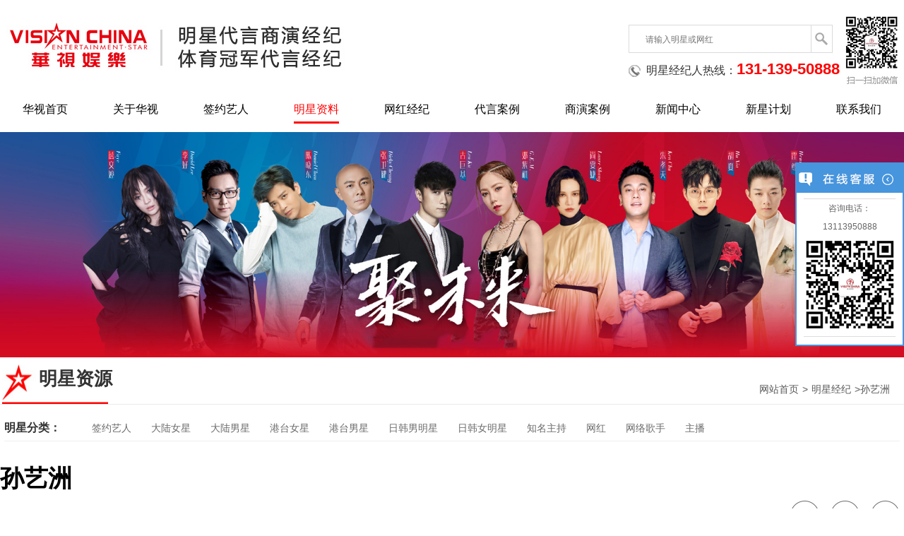

--- FILE ---
content_type: text/html;charset=utf-8
request_url: https://www.hsstar.com/starview_207.html
body_size: 5695
content:
<!DOCTYPE html>
<html lang="en">
<head>
    <meta charset="utf-8">
  	
  	<title>孙艺洲经纪人|孙艺洲经纪公司</title>
<!--<title>孙艺洲经纪人_孙艺洲经纪公司_孙艺洲演出费_孙艺洲出场费</title>-->
    <meta name="description" content="【孙艺洲商务对接经纪人】【孙艺洲经纪公司-华视娱乐传媒(广州)有限公司】找孙艺洲代言,找孙艺洲演出,孙艺洲经纪公司华视娱乐传媒(广州)有限公司实力雄厚,经验丰富,孙艺洲商务对接经纪人提供孙艺洲代言演出费用最新报价，并请孙艺洲代言、孙艺洲出席品牌活动等.">
    <meta name="keywords" content="孙艺洲经纪公司,孙艺洲商务对接经纪人,孙艺洲代言费,孙艺洲演出费,孙艺洲出场费">
    <meta name="viewport" content="width=device-width,initial-scale=1.0, minimum-scale=1.0, maximum-scale=1.0, user-scalable=no"/>
    <meta http-equiv="X-UA-Compatible" content="IE=edge,chrome=1">
    <meta name="renderer" content="webkit|ie-stand|ie-comp">
    <link rel="stylesheet" href="css/style.css">
    <link rel="stylesheet" href="css/mobile.css">
    <!-- HTML5 shim and Respond.js IE8 support of HTML5 elements and media queries -->
    <!--[if lt IE 9]>
    <script src="https://oss.maxcdn.com/html5shiv/3.7.2/html5shiv.min.js"></script>
    <script src="https://oss.maxcdn.com/respond/1.4.2/respond.min.js"></script>
    <![endif]-->
</head>
<body>
<!--header-->
<div class="header container">
    <div class="left logo-w">
        <h1 id="logo"><a href="/"><img src="../images/logo.png" alt="明星经纪公司" title="明星经纪公司"></a></h1>
    </div>
    <div class="right">
        <div class="left">
            <div class="myform">
                <form class="search-form" method="post" action="search.html">
                    <input type="text" placeholder="请输入明星或网红" name="keyword" id="keyword" class="i-text">
                    <input type="submit" id="button" value="搜索" class="i-submit">
                </form>       
            </div>
            <div class="tel left">明星经纪人热线：<b>131-139-50888</b></div>
        </div>
        <div class="right ewm"><img src="/images/ewms.jpg" alt="明星经纪公司二维码"></div>
    </div>
</div>
<div class="clearfix"></div>
<div class="container">
    <nav class="navs">
        <ul>
            <li ><a href="/">华视首页</a></li>
            <li ><a href="about_1.html">关于华视</a></li>
  			<li ><a href="star_0_27_0_0_0.html">签约艺人</a></li>
            <li  class="active"><a href="star.html">明星资料</a></li> 
            <!--<li ><a href="star.php?isqy=1">加盟艺人</a></li>-->          
            <li ><a href="starwh.html">网红经纪</a></li>
            <li ><a href="cases_1.html">代言案例</a></li>
            <li ><a href="cases_2.html">商演案例</a></li>
			<li ><a href="news_1.html">新闻中心</a></li>
            <!--
            <li ><a href="cases.php?type=4">知名讲师</a></li>
            <li ><a href="cases.php?type=4">大型活动</a></li>
            <li ><a href="cases.php?type=3">明星合影</a></li>
            <li ><a href="star.php?best=1">新星推荐</a></li>
            -->
           
            <li ><a href="about_8.html">新星计划</a></li>
            <li ><a href="contact.html">联系我们</a></li>
        </ul>
    </nav>
</div>
<!--// header-->

        <div class="con-banner">
                 <a href="#"><img src="data/images/201702/07/na5kuh.jpg" alt="明星经纪"></a>
                 </div>
<!--//banner-->

		<!--<div id="header">
			<span>电话咨询：</span>
			<i><a href="tel:13113950888">13113950888</a></i>
		</div>-->
		
        <!--position-->
        <div class="sidebar-nav-bor" >
            <div class="container activity-tit details-top">
                <h4 class="left">明星资源</h4>
                <div class="position right"><a href="/">网站首页</a>><a href="/star.html">明星经纪</a>>孙艺洲</div>
            </div>
        </div>
        <div class="clearfix"></div>

        <!--main-->
        <div class="container hz-star main" style="margin-top:0;">
          	<div class="index-stars" style="margin-bottom:30px;padding-left:0;border-bottom:1px solid #eee;">
            <dl>
                <dt>明星分类：</dt>
                <dd>
                				<a href="star_0_27_0_0_0.html" >签约艺人</a>
								<a href="star_0_11_0_0_0.html" >大陆女星</a>
								<a href="star_0_12_0_0_0.html" >大陆男星</a>
								<a href="star_0_13_0_0_0.html" >港台女星</a>
								<a href="star_0_14_0_0_0.html" >港台男星</a>
								<a href="star_0_17_0_0_0.html" >日韩男明星</a>
								<a href="star_0_18_0_0_0.html" >日韩女明星</a>
								<a href="star_0_5_0_0_0.html" >知名主持</a>
								<a href="star_0_23_0_0_0.html" > 网红</a>
								<a href="star_0_10_0_0_0.html" >网络歌手</a>
								<a href="star_0_26_0_0_0.html" >主播</a>
				            </dd>
            </dl>
        </div>
            <h2>孙艺洲</h2>
            <div class="star-det">
                <div class="left"><!--<span class="time-1"></span>--><span>
                  大陆男星  </span>
                  <span class="view">13203</span><span></span></div>
              <!--  <div class="right"><a href="#" class="all"></a><a href="#" class="prev"></a><a href="#" class="next"></a></div>-->
                
                
                
            <div class="right">
                               <a href="star.html" class="all"></a> 
                <a href="starview_206.html" class="prev"></a>              
                <a href="starview_208.html" class="next"></a> 
                  
                </div>
                
                
            </div>
            <div class="star-s">
                <dl>
                    <dt><img src="data/images/201711/09/zbntj6.jpg" alt="孙艺洲"></dt>
                    <dd>
                        <p><b>中文名：</b>孙艺洲</p>
                      	                        <p><b>别名：</b>洲哥，洲大，洲洲，帅洲，艺洲</p>
                      	                      	                        <p><b>国 籍：</b>中国</p> 
                      	                      	                        <p><b>民族：</b>汉族</p>   
                      	                      	                        <p><b>出生地：</b>四川成都</p>
                      	                      	                        <p><b>出生日期：</b> 1983年10月23日 </p>
                      	                        <p><b>职 业：</b>  大陆男星                           </p> 
                      	                        <p><b>星座：</b>天秤座</p>
                      	                      	                        <p><b>身 高：</b>181cm</p>
                      	                      	                        <p><b>体 重：</b>67kg</p>
                      	                      	                        <p><b>血型：</b>O</p>
                      	                      	                      	                      	                        <p><b>毕业院校： </b>上海戏剧学院</p>
                      	                    </dd>
                </dl>
          </div>
            <div class=" hz-star-r">
                <div class="star-de-1">
                    <p><b>明星姓名：</b>孙艺洲</p>
                    <p><b>地 区：</b> 大陆</p>
                    <p><b>职 业：</b>
                       大陆男星         </p>
					 <!--p><b>孙艺洲出场费(RMB)：</b>5-10万（参考）</p>
                    <p><b>孙艺洲代言费(RMB)：</b>可商议（参考）</p-->
					 <p><b>孙艺洲出场费(/场)：</b>电话或微信联系<!--电话或微信联系--></p>
                    <p><b>孙艺洲代言费(/两年)：</b>电话或微信联系<!--电话或微信联系--></p>
                  
		<p><b>明星经纪人：</b>张勇（微信同号：<a href="javascript:void(0);">13113950888</a> ）</p>
		<p><b>明星经纪公司：</b>华视娱乐传媒（广州）有限公司</p>
		<p>备注：来电之前请确定好活动的时间、预算、场所、性质以及大概内容，以便我们的报价准确有效。华视娱乐传媒(广州)有限公司整合了内地、港台及海外的明星优势资源，和诸多艺人都有密切联系，与众多公司建立了良好的合作关系。有关孙艺洲商业演出和广告代言等工作事宜，请联系明星经纪人张勇，微信同手机号<a href="javascript:void(0);">13113950888</a>。</p>
              </div>
                <div class="star-de-1">
                    <b>孙艺洲主要成就</b>
                   <div> 2014年国剧盛典最具潜质演员&nbsp;&nbsp;&nbsp; 《步步惊情》&nbsp;&nbsp;&nbsp; （获奖）<br />
2011年第15届佐临话剧艺术奖公益之星&nbsp;&nbsp;&nbsp; （获奖）&nbsp;&nbsp;&nbsp; </div>                 
              </div>
                <div class="star-de-1">
                    <b>孙艺洲个人资料简介</b>
                  <div> 孙艺洲，1983年10月23日出生于四川成都，中国内地男演员，毕业于上海戏剧学院表演系本科班。<br />
2009年，<span>孙艺洲</span>因出演韦正执导的都市爱情喜剧《爱情公寓》而正式进入演艺圈，并赢得了更多关注；同年，<span>孙艺洲</span>还出演了都市轻喜剧《老板这点事》。2012年，孙艺洲主演个人首部偶像剧《爱情是从告白开始的》；同年，<span>孙艺洲</span>还主演了都市爱情喜剧《爱情公寓3》。2013年，孙艺洲主演了都市情感剧《全民公主》。2014年，<span>孙艺洲</span>主演爱情商战片《步步惊情》，凭借此剧他获得了2014年国剧盛典最具潜质演员；同年，<span>孙艺洲</span>还主演了家庭喜剧《奇葩一家亲》。2015年，孙艺洲参演个人首部武侠剧《秦时明月》；同年，还主演首部战争剧《怒江之战》。2016年主演电视剧《孤芳不自赏》。2009年，孙艺洲因出演韦正执导的都市爱情喜剧《爱情公寓》而正式进入演艺圈，并赢得了更多关注;同年还出演了都市轻喜剧《老板这点事》。2012年，孙艺洲主演个人首部偶像剧《爱情是从告白开始的》;同年，<span>孙艺洲</span>还主演了都市爱情喜剧《爱情公寓3》。2013年，孙艺洲主演了都市情感剧《全民公主》。2014年，<span>孙艺洲</span>主演爱情商战片《步步惊情》，凭借此剧他获得了2014年国剧盛典最具潜质演员;同年，还主演了家庭喜剧《奇葩一家亲》。2015年，孙艺洲参演个人首部武侠剧《秦时明月》;同年，还主演首部战争剧《怒江之战》。2016年主演电视剧《孤芳不自赏》。2018年，<span>孙艺洲</span>主演电影版《爱情公寓》。 </div>
              </div>
			  <div class="star-de-1">
                  <div class="starlxfs">明星商务经纪人：张勇-13113950888(微信同号）<span></span>经纪公司：华视娱乐传媒（广州）有限公司</div>
              </div>
          </div>
        </div>

          <div class="foot-bg">
    <div class="container">
        <div class="foot-nav left">
            <a href="/">网站首页</a><span>|</span> <a href="about_1.html"> 关于华视</a><span>|</span> <a href="star.html">明星经纪</a><span>|</span><a href="cases_3.html">明星合影</a><span>|</span> <a href="cases_1.html">代言案例</a><span>|</span>
            <a href="cases_2.html">商演案例</a><span>|</span><a href="news_2.html">娱乐新闻</a><span>|</span><a href="news_1.html">公司新闻</a>
        </div>
        <!--<div class="right">
            <div class="share"><span class="left">分享到：</span><div class="bdsharebuttonbox  bdshare-button-style0-16 right" data-bd-bind="1484554657933"><a href="#" class="bds_qzone bds-s" data-cmd="qzone" title="分享到QQ空间"></a><a href="#" class="bds_tsina  bds-q" data-cmd="tsina" title="分享到新浪微博"></a><a href="#" class="bds_sqq bds-t" data-cmd="sqq" title="分享到QQ好友"></a></div>
<script>window._bd_share_config={"common":{"bdSnsKey":{},"bdText":"","bdMini":"1","bdMiniList":["qzone","tsina","weixin","sqq"],"bdPic":"","bdStyle":"0","bdSize":"16"},"share":{}};with(document)0[(getElementsByTagName('head')[0]||body).appendChild(createElement('script')).src='http://bdimg.share.baidu.com/static/api/js/share.js?v=89860593.js?cdnversion='+~(-new Date()/36e5)];</script></div>
        </div>-->
    </div>
</div>
<div class="clearfix"></div>

<!--footer-->
<div class="footer">
    <div class="contact container">
        <div class="left">
            <h3>联系我们</h3>
            <div class="body">
                <ul>
                    <li class="contact-1">联系人：张勇</li>
                    <li class="contact-2"><b>131-139-50888</b></li>
                    <li class="contact-3">明星经纪人QQ：250525100 </li>
                    <li class="contact-4">明星经纪人证号：4401203879</li>
                    <li class="contact-5">E-mail：hsstar01@163.com</li>
                    <li class="contact-6">微信号：13113950888</li>
                    <li class="contact-7">地址：广州市番禺区钟村街白山路11号自编21栋305</li>
                </ul>
            </div>
        </div>
        <div class="right">
            <p>版权所有 © 2016-2020  <a href="https://beian.miit.gov.cn/" rel="nofollow" style="color:#fff" target="_blank">粤ICP备19045022号</a> <!--<a href="https://tongji.baidu.com/web/welcome/ico?s=381c747098d915778f303bd65e75fa5a" target="_blank">百度统计</a>--></p>
            <p>华视娱乐传媒（广州）有限公司 -- 明星经纪 明星代言 明星演出 明星肖像广告授权</p>
            <!--p>明星经纪人张勇（微信同手机号）：131-139-50888 </p-->
            <p>明星经纪人：张勇（微信同手机号)：131-1395-0888</p>               
            <p class="pc_show">本网站所有影音著作权均属本站所有请勿转载，图片和文字信息来自互联网，如涉及侵权等问题请来电告知，我公司会尽快更改，敬请谅解！</p>
            <p class="jskwg">华视娱乐为从事十余载居间经纪，所有明星一手资源联系!。</p>
        </div>
    </div>
</div>
<div class="mobile-footer">
  <div class="mobile-footer-fixed">
      <a class="mobile-footer-item" href="tel:13113950888">电话咨询</a>
      <a class="mobile-footer-item" href="http://liuyan.seedian.com.cn/index.php?c=category&id=9" rel="nofollow">我要留言</a>
  </div>
</div>
<!--<form class="contact-form" action="/message.php?act=insert" method="post">
  <div class="form-title">
    <span>留言</span>
    <span class="form-switch"></span>
  </div>
  <label class="form-item">
    <input maxlength="100" type="text" name="person" class="form-input" placeholder="联系人">
  </label>
  <label class="form-item">
    <input maxlength="100" type="text" name="phone" class="form-input" placeholder="电话">
  </label>
  <label class="form-item">
    <input maxlength="100" type="text" name="money" class="form-input" placeholder="资金预算">
  </label>
  <label class="form-item">
    <textarea maxlength="100" type="text" name="message" class="form-input form-textarea" placeholder="留言内容"></textarea>
  </label>
  <button class="form-submit theme-bg" type="submit">提交</button>
</form>-->
<!--//footer-->
<script>
(function(){
    var bp = document.createElement('script');
    var curProtocol = window.location.protocol.split(':')[0];
    if (curProtocol === 'https') {
        bp.src = 'https://zz.bdstatic.com/linksubmit/push.js';
    }
    else {
        bp.src = 'http://push.zhanzhang.baidu.com/push.js';
    }
    var s = document.getElementsByTagName("script")[0];
    s.parentNode.insertBefore(bp, s);
})();
</script>
<!--百度统计-->
<script>
var _hmt = _hmt || [];
(function() {
  var hm = document.createElement("script");
  hm.src = "https://hm.baidu.com/hm.js?381c747098d915778f303bd65e75fa5a";
  var s = document.getElementsByTagName("script")[0]; 
  s.parentNode.insertBefore(hm, s);
})();
</script>

<!--在线客服 开始-->
<div class="scrollsidebar" id="scrollsidebar" style="top: 2174px;">
  <div class="side_content">
    <div class="side_list">
      <div class="side_title"><a title="隐藏" class="close_btn"><span>关闭</span></a></div>
      <div class="side_center">
        <div class="other">
          <p>咨询电话：</p>
          <p>13113950888</p>
          <p><img src="/images/xfewm.png" width="130"></p>
        </div>
      </div>
      <div class="side_bottom"></div>
    </div>
  </div>
  <div class="show_btn"><span>联系客服</span></div>
</div>
<!--在线客服 介绍-->
<script type="text/javascript" src="/js/kefujs.js"></script><!--客服js-->
<script src="js/jquery-1.9.1.min.js" type="text/javascript"></script>
<script type="text/javascript">
  	var button = document.querySelector('.form-switch');
  	var form = document.querySelector('.contact-form');
  	button.onclick = function() {
      form.classList.toggle('off');
    }
    //$('.form-switch').click(function() {
    //  $('.contact-form').toggleClass('off');
    //});
    //$('.form-submit').on('click', function() {
    //  var arr = $('.contact-form').serializeArray();
    //  var data = {};
    //  $.each(arr, function() {
    //    data[this.name] = this.value;
    //  });
    //  if (!data.person) {
    //    return alert('请输入姓名');
    //  }
    //  if (!data.phone) {
    //    return alert('请输入联系方式');
    //  }
      //$.ajax({
      //  type: 'GET',
      //  url: '/message?act=insert',
      //  data: data,
      //  success: function(res) {
      //    alert('提交成功！')
      //    location.reload();
      //  },
      //  error: function () {
      //    alert('输入有误');
      //  }
      //})
    //})
  </script>


<script src="js/jquery-1.9.1.min.js" type="text/javascript"></script>
        <script src="js/jquery.meanmenu.min.js"></script>
</body>
</html>

--- FILE ---
content_type: application/javascript
request_url: https://www.hsstar.com/js/jquery.meanmenu.min.js
body_size: 1484
content:
/*!
 * jQuery meanMenu v2.0.6
 * @Copyright (C) 2012-2013 Chris Wharton (https://github.com/weare2ndfloor/meanMenu)
 *
 */
!function (e) {
    "use strict";
    e.fn.meanmenu = function (n) {
        var a = {
            meanMenuTarget: jQuery(this),
            meanMenuContainer: "body",
            meanMenuClose: "X",
            meanMenuCloseSize: "18px",
            meanMenuOpen: "<span /><span /><span />",
            meanRevealPosition: "right",
            meanRevealPositionDistance: "0",
            meanRevealColour: "",
            meanRevealHoverColour: "",
            meanScreenWidth: "768",
            meanNavPush: "",
            meanShowChildren: !0,
            meanExpandableChildren: !0,
            meanExpand: "+",
            meanContract: "-",
            meanRemoveAttrs: !1,
            onePage: !1,
            removeElements: ""
        }, n = e.extend(a, n), t = window.innerWidth || document.documentElement.clientWidth;
        return this.each(function () {
            function e() {
                if ("center" == c) {
                    var e = window.innerWidth || document.documentElement.clientWidth, n = e / 2 - 22 + "px";
                    P = "left:" + n + ";right:auto;", A ? jQuery(".meanmenu-reveal").animate({left: n}) : jQuery(".meanmenu-reveal").css("left", n)
                }
            }

            function a() {
                jQuery(W).is(".meanmenu-reveal.meanclose") ? W.html(o) : W.html(s)
            }

            function r() {
                jQuery(".mean-bar,.mean-push").remove(), jQuery(m).removeClass("mean-container"), jQuery(u).show(), E = !1, M = !1, jQuery(x).removeClass("mean-remove")
            }

            function i() {
                if (d >= t) {
                    jQuery(x).addClass("mean-remove"), M = !0, jQuery(m).addClass("mean-container"), jQuery(".mean-container").prepend('<div class="mean-bar"><img src="images/logo-wap.jpg"><a href="#nav" class="meanmenu-reveal" style="' + R + '">Show Navigation</a><nav class="mean-nav"></nav></div>');
                    var e = jQuery(u).html();
                    jQuery(".mean-nav").html(e), C && jQuery("nav.mean-nav ul, nav.mean-nav ul *").each(function () {
                        jQuery(this).removeAttr("class"), jQuery(this).removeAttr("id")
                    }), jQuery(u).before('<div class="mean-push" />'), jQuery(".mean-push").css("margin-top", y), jQuery(u).hide(), jQuery(".meanmenu-reveal").show(), jQuery(j).html(s), W = jQuery(j), jQuery(".mean-nav ul").hide(), Q ? f ? (jQuery(".mean-nav ul ul").each(function () {
                        jQuery(this).children().length && jQuery(this, "li:first").parent().append('<a class="mean-expand" href="#" style="font-size: ' + l + '">' + g + "</a>")
                    }), jQuery(".mean-expand").on("click", function (e) {
                        e.preventDefault(), jQuery(this).hasClass("mean-clicked") ? (jQuery(this).text(g), jQuery(this).prev("ul").slideUp(300, function () {
                        })) : (jQuery(this).text(p), jQuery(this).prev("ul").slideDown(300, function () {
                        })), jQuery(this).toggleClass("mean-clicked")
                    })) : jQuery(".mean-nav ul ul").show() : jQuery(".mean-nav ul ul").hide(), jQuery(".mean-nav ul li").last().addClass("mean-last"), W.removeClass("meanclose"), jQuery(W).click(function (e) {
                        e.preventDefault(), 0 == E ? (W.css("text-align", "center"), W.css("text-indent", "0"), W.css("font-size", l), jQuery(".mean-nav ul:first").slideDown(), E = !0) : (jQuery(".mean-nav ul:first").slideUp(), E = !1), W.toggleClass("meanclose"), a(), jQuery(x).addClass("mean-remove")
                    }), w && jQuery(".mean-nav ul > li > a:first-child").on("click", function () {
                        jQuery(".mean-nav ul:first").slideUp(), E = !1, jQuery(W).toggleClass("meanclose").html(s)
                    })
                } else r()
            }

            var u = n.meanMenuTarget, m = n.meanMenuContainer;
            n.meanReveal;
            var o = n.meanMenuClose, l = n.meanMenuCloseSize, s = n.meanMenuOpen, c = n.meanRevealPosition, v = n.meanRevealPositionDistance, h = n.meanRevealColour;
            n.meanRevealHoverColour;
            var d = n.meanScreenWidth, y = n.meanNavPush, j = ".meanmenu-reveal", Q = n.meanShowChildren, f = n.meanExpandableChildren, g = n.meanExpand, p = n.meanContract, C = n.meanRemoveAttrs, w = n.onePage, x = n.removeElements;
            if (navigator.userAgent.match(/iPhone/i) || navigator.userAgent.match(/iPod/i) || navigator.userAgent.match(/iPad/i) || navigator.userAgent.match(/Android/i) || navigator.userAgent.match(/Blackberry/i) || navigator.userAgent.match(/Windows Phone/i))var A = !0;
            (navigator.userAgent.match(/MSIE 8/i) || navigator.userAgent.match(/MSIE 7/i)) && jQuery("html").css("overflow-y", "scroll");
            var E = !1, M = !1;
            if ("right" == c && (P = "right:" + v + ";left:auto;"), "left" == c)var P = "left:" + v + ";right:auto;";
            e();
            var R = "background:" + h + ";color:" + h + ";" + P, W = "";
            A || jQuery(window).resize(function () {
                t = window.innerWidth || document.documentElement.clientWidth, t > d ? r() : r(), d >= t ? (i(), e()) : r()
            }), window.onorientationchange = function () {
                e(), t = window.innerWidth || document.documentElement.clientWidth, t >= d && r(), d >= t && 0 == M && i()
            }, i()
        })
    }
}(jQuery);



jQuery(document).ready(function () {
    jQuery('nav').meanmenu();
});